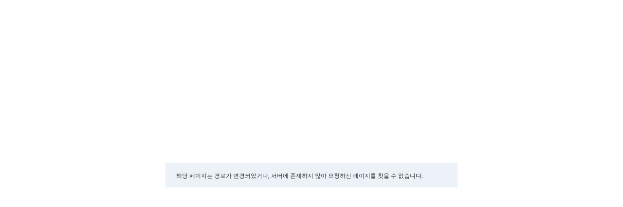

--- FILE ---
content_type: text/html; charset=euc-kr
request_url: http://html.gethompy.com/404.html?id=enphbWQ=
body_size: 2319
content:
<STYLE type=text/css>html, body {height:100%;margin:0;padding:0}.page_info {width:600px}.page_info_cont {padding:0 8px 8px 8px;border-right:2px solid #e5e5e5;border-bottom:2px solid #e5e5e5;border-left:2px solid #e5e5e5;text-align:center}.page_info_txt {padding:18px 20px 15px 22px;background-color:#ecf2f7;color:#333;line-height:18px;text-align:left;font-size:12px;font-family:dotum,'돋움','돋움체'}A:link {font-size: 12px; text-decoration:none; color:#000000}A:visited {font-size: 12px; text-decoration:none; color:#000000}A:active {font-size: 12px; text-decoration:none; color:#000000}A:hover {font-size: 12px; text-decoration:none; color:#000000}.l_menu_gray_b {  font-family: "굴림"; font-size: 12px; font-weight: bold; color: 565656; text-decoration: none; letter-spacing: -1}.l_menu_gray {  font-family: "굴림"; font-size: 12px; color: 565656; text-decoration: none}.l_menu_blue {  font-family: "굴림"; font-size: 12px; color: 34587C; text-decoration: none}.l_menu_blue_b {  font-family: "굴림"; font-size: 12px; font-weight: bold; color: 1782BC; text-decoration: none; letter-spacing: -1}.l_menu_blue_u {  font-family: "굴림"; font-size: 12px; color: 267BD0; text-decoration: underline}.l_menu_black_u {  font-family: "굴림"; font-size: 12px; color: 000000; text-decoration: underline}.l_orang_b {  font-family: "굴림"; font-size: 12px; font-weight: bold; color: EB4200; text-decoration: none; letter-spacing: -1}.m_gray {  font-family: "굴림"; font-size: 12px; color: 696969; text-decoration: none}.m_green {  font-family: "굴림"; font-size: 12px; color: 0C7D91; text-decoration: none}.m_dblue {  font-family: "굴림"; font-size: 12px; color: 0C7D91; text-decoration: none}.t_blue_b {  font-family: "굴림"; font-size: 12px; font-weight: bold; color: 34587C; text-decoration: none; letter-spacing: -1}.t_gray_b {  font-family: "굴림"; font-size: 12px; font-weight: bold; color: 444444; text-decoration: none; letter-spacing: -1}.t_black {  font-family: "굴림"; font-size: 12px; color: 000000; text-decoration: none}</STYLE>

<TABLE height="100%" cellSpacing=0 cellPadding=0 width="100%" border=0>
<TBODY>
<TR>
<TD align=center>
<DIV class=page_info>
<DIV class=page_info_txt>해당 페이지는 경로가 변경되었거나, 서버에 존재하지 않아 요청하신 페이지를 찾을 수 없습니다. </DIV></DIV></TD></TR></TBODY></TABLE>